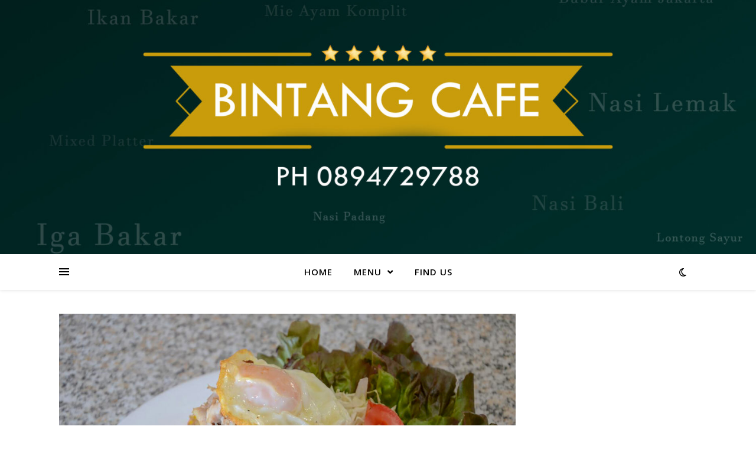

--- FILE ---
content_type: text/html; charset=UTF-8
request_url: https://www.bintangcafe.com.au/menu/nasi-goreng-special-beef/
body_size: 10323
content:
<!DOCTYPE html>
<html lang="en">
<head>
	<meta charset="UTF-8">
	<meta name="viewport" content="width=device-width, initial-scale=1.0" />
	<link rel="profile" href="https://gmpg.org/xfn/11">

<title>Nasi Goreng Special</title>
<meta name='robots' content='max-image-preview:large' />
<link rel='dns-prefetch' href='//fonts.googleapis.com' />
<link rel='dns-prefetch' href='//use.fontawesome.com' />
<link rel="alternate" type="application/rss+xml" title=" &raquo; Feed" href="https://www.bintangcafe.com.au/feed/" />
<link rel="alternate" type="application/rss+xml" title=" &raquo; Comments Feed" href="https://www.bintangcafe.com.au/comments/feed/" />
<script type="text/javascript">
/* <![CDATA[ */
window._wpemojiSettings = {"baseUrl":"https:\/\/s.w.org\/images\/core\/emoji\/14.0.0\/72x72\/","ext":".png","svgUrl":"https:\/\/s.w.org\/images\/core\/emoji\/14.0.0\/svg\/","svgExt":".svg","source":{"concatemoji":"https:\/\/www.bintangcafe.com.au\/wp-includes\/js\/wp-emoji-release.min.js?ver=6.4.7"}};
/*! This file is auto-generated */
!function(i,n){var o,s,e;function c(e){try{var t={supportTests:e,timestamp:(new Date).valueOf()};sessionStorage.setItem(o,JSON.stringify(t))}catch(e){}}function p(e,t,n){e.clearRect(0,0,e.canvas.width,e.canvas.height),e.fillText(t,0,0);var t=new Uint32Array(e.getImageData(0,0,e.canvas.width,e.canvas.height).data),r=(e.clearRect(0,0,e.canvas.width,e.canvas.height),e.fillText(n,0,0),new Uint32Array(e.getImageData(0,0,e.canvas.width,e.canvas.height).data));return t.every(function(e,t){return e===r[t]})}function u(e,t,n){switch(t){case"flag":return n(e,"\ud83c\udff3\ufe0f\u200d\u26a7\ufe0f","\ud83c\udff3\ufe0f\u200b\u26a7\ufe0f")?!1:!n(e,"\ud83c\uddfa\ud83c\uddf3","\ud83c\uddfa\u200b\ud83c\uddf3")&&!n(e,"\ud83c\udff4\udb40\udc67\udb40\udc62\udb40\udc65\udb40\udc6e\udb40\udc67\udb40\udc7f","\ud83c\udff4\u200b\udb40\udc67\u200b\udb40\udc62\u200b\udb40\udc65\u200b\udb40\udc6e\u200b\udb40\udc67\u200b\udb40\udc7f");case"emoji":return!n(e,"\ud83e\udef1\ud83c\udffb\u200d\ud83e\udef2\ud83c\udfff","\ud83e\udef1\ud83c\udffb\u200b\ud83e\udef2\ud83c\udfff")}return!1}function f(e,t,n){var r="undefined"!=typeof WorkerGlobalScope&&self instanceof WorkerGlobalScope?new OffscreenCanvas(300,150):i.createElement("canvas"),a=r.getContext("2d",{willReadFrequently:!0}),o=(a.textBaseline="top",a.font="600 32px Arial",{});return e.forEach(function(e){o[e]=t(a,e,n)}),o}function t(e){var t=i.createElement("script");t.src=e,t.defer=!0,i.head.appendChild(t)}"undefined"!=typeof Promise&&(o="wpEmojiSettingsSupports",s=["flag","emoji"],n.supports={everything:!0,everythingExceptFlag:!0},e=new Promise(function(e){i.addEventListener("DOMContentLoaded",e,{once:!0})}),new Promise(function(t){var n=function(){try{var e=JSON.parse(sessionStorage.getItem(o));if("object"==typeof e&&"number"==typeof e.timestamp&&(new Date).valueOf()<e.timestamp+604800&&"object"==typeof e.supportTests)return e.supportTests}catch(e){}return null}();if(!n){if("undefined"!=typeof Worker&&"undefined"!=typeof OffscreenCanvas&&"undefined"!=typeof URL&&URL.createObjectURL&&"undefined"!=typeof Blob)try{var e="postMessage("+f.toString()+"("+[JSON.stringify(s),u.toString(),p.toString()].join(",")+"));",r=new Blob([e],{type:"text/javascript"}),a=new Worker(URL.createObjectURL(r),{name:"wpTestEmojiSupports"});return void(a.onmessage=function(e){c(n=e.data),a.terminate(),t(n)})}catch(e){}c(n=f(s,u,p))}t(n)}).then(function(e){for(var t in e)n.supports[t]=e[t],n.supports.everything=n.supports.everything&&n.supports[t],"flag"!==t&&(n.supports.everythingExceptFlag=n.supports.everythingExceptFlag&&n.supports[t]);n.supports.everythingExceptFlag=n.supports.everythingExceptFlag&&!n.supports.flag,n.DOMReady=!1,n.readyCallback=function(){n.DOMReady=!0}}).then(function(){return e}).then(function(){var e;n.supports.everything||(n.readyCallback(),(e=n.source||{}).concatemoji?t(e.concatemoji):e.wpemoji&&e.twemoji&&(t(e.twemoji),t(e.wpemoji)))}))}((window,document),window._wpemojiSettings);
/* ]]> */
</script>
<style id='wp-emoji-styles-inline-css' type='text/css'>

	img.wp-smiley, img.emoji {
		display: inline !important;
		border: none !important;
		box-shadow: none !important;
		height: 1em !important;
		width: 1em !important;
		margin: 0 0.07em !important;
		vertical-align: -0.1em !important;
		background: none !important;
		padding: 0 !important;
	}
</style>
<link rel='stylesheet' id='wp-block-library-css' href='https://www.bintangcafe.com.au/wp-includes/css/dist/block-library/style.min.css?ver=6.4.7' type='text/css' media='all' />
<style id='classic-theme-styles-inline-css' type='text/css'>
/*! This file is auto-generated */
.wp-block-button__link{color:#fff;background-color:#32373c;border-radius:9999px;box-shadow:none;text-decoration:none;padding:calc(.667em + 2px) calc(1.333em + 2px);font-size:1.125em}.wp-block-file__button{background:#32373c;color:#fff;text-decoration:none}
</style>
<style id='global-styles-inline-css' type='text/css'>
body{--wp--preset--color--black: #000000;--wp--preset--color--cyan-bluish-gray: #abb8c3;--wp--preset--color--white: #ffffff;--wp--preset--color--pale-pink: #f78da7;--wp--preset--color--vivid-red: #cf2e2e;--wp--preset--color--luminous-vivid-orange: #ff6900;--wp--preset--color--luminous-vivid-amber: #fcb900;--wp--preset--color--light-green-cyan: #7bdcb5;--wp--preset--color--vivid-green-cyan: #00d084;--wp--preset--color--pale-cyan-blue: #8ed1fc;--wp--preset--color--vivid-cyan-blue: #0693e3;--wp--preset--color--vivid-purple: #9b51e0;--wp--preset--gradient--vivid-cyan-blue-to-vivid-purple: linear-gradient(135deg,rgba(6,147,227,1) 0%,rgb(155,81,224) 100%);--wp--preset--gradient--light-green-cyan-to-vivid-green-cyan: linear-gradient(135deg,rgb(122,220,180) 0%,rgb(0,208,130) 100%);--wp--preset--gradient--luminous-vivid-amber-to-luminous-vivid-orange: linear-gradient(135deg,rgba(252,185,0,1) 0%,rgba(255,105,0,1) 100%);--wp--preset--gradient--luminous-vivid-orange-to-vivid-red: linear-gradient(135deg,rgba(255,105,0,1) 0%,rgb(207,46,46) 100%);--wp--preset--gradient--very-light-gray-to-cyan-bluish-gray: linear-gradient(135deg,rgb(238,238,238) 0%,rgb(169,184,195) 100%);--wp--preset--gradient--cool-to-warm-spectrum: linear-gradient(135deg,rgb(74,234,220) 0%,rgb(151,120,209) 20%,rgb(207,42,186) 40%,rgb(238,44,130) 60%,rgb(251,105,98) 80%,rgb(254,248,76) 100%);--wp--preset--gradient--blush-light-purple: linear-gradient(135deg,rgb(255,206,236) 0%,rgb(152,150,240) 100%);--wp--preset--gradient--blush-bordeaux: linear-gradient(135deg,rgb(254,205,165) 0%,rgb(254,45,45) 50%,rgb(107,0,62) 100%);--wp--preset--gradient--luminous-dusk: linear-gradient(135deg,rgb(255,203,112) 0%,rgb(199,81,192) 50%,rgb(65,88,208) 100%);--wp--preset--gradient--pale-ocean: linear-gradient(135deg,rgb(255,245,203) 0%,rgb(182,227,212) 50%,rgb(51,167,181) 100%);--wp--preset--gradient--electric-grass: linear-gradient(135deg,rgb(202,248,128) 0%,rgb(113,206,126) 100%);--wp--preset--gradient--midnight: linear-gradient(135deg,rgb(2,3,129) 0%,rgb(40,116,252) 100%);--wp--preset--font-size--small: 13px;--wp--preset--font-size--medium: 20px;--wp--preset--font-size--large: 36px;--wp--preset--font-size--x-large: 42px;--wp--preset--spacing--20: 0.44rem;--wp--preset--spacing--30: 0.67rem;--wp--preset--spacing--40: 1rem;--wp--preset--spacing--50: 1.5rem;--wp--preset--spacing--60: 2.25rem;--wp--preset--spacing--70: 3.38rem;--wp--preset--spacing--80: 5.06rem;--wp--preset--shadow--natural: 6px 6px 9px rgba(0, 0, 0, 0.2);--wp--preset--shadow--deep: 12px 12px 50px rgba(0, 0, 0, 0.4);--wp--preset--shadow--sharp: 6px 6px 0px rgba(0, 0, 0, 0.2);--wp--preset--shadow--outlined: 6px 6px 0px -3px rgba(255, 255, 255, 1), 6px 6px rgba(0, 0, 0, 1);--wp--preset--shadow--crisp: 6px 6px 0px rgba(0, 0, 0, 1);}:where(.is-layout-flex){gap: 0.5em;}:where(.is-layout-grid){gap: 0.5em;}body .is-layout-flow > .alignleft{float: left;margin-inline-start: 0;margin-inline-end: 2em;}body .is-layout-flow > .alignright{float: right;margin-inline-start: 2em;margin-inline-end: 0;}body .is-layout-flow > .aligncenter{margin-left: auto !important;margin-right: auto !important;}body .is-layout-constrained > .alignleft{float: left;margin-inline-start: 0;margin-inline-end: 2em;}body .is-layout-constrained > .alignright{float: right;margin-inline-start: 2em;margin-inline-end: 0;}body .is-layout-constrained > .aligncenter{margin-left: auto !important;margin-right: auto !important;}body .is-layout-constrained > :where(:not(.alignleft):not(.alignright):not(.alignfull)){max-width: var(--wp--style--global--content-size);margin-left: auto !important;margin-right: auto !important;}body .is-layout-constrained > .alignwide{max-width: var(--wp--style--global--wide-size);}body .is-layout-flex{display: flex;}body .is-layout-flex{flex-wrap: wrap;align-items: center;}body .is-layout-flex > *{margin: 0;}body .is-layout-grid{display: grid;}body .is-layout-grid > *{margin: 0;}:where(.wp-block-columns.is-layout-flex){gap: 2em;}:where(.wp-block-columns.is-layout-grid){gap: 2em;}:where(.wp-block-post-template.is-layout-flex){gap: 1.25em;}:where(.wp-block-post-template.is-layout-grid){gap: 1.25em;}.has-black-color{color: var(--wp--preset--color--black) !important;}.has-cyan-bluish-gray-color{color: var(--wp--preset--color--cyan-bluish-gray) !important;}.has-white-color{color: var(--wp--preset--color--white) !important;}.has-pale-pink-color{color: var(--wp--preset--color--pale-pink) !important;}.has-vivid-red-color{color: var(--wp--preset--color--vivid-red) !important;}.has-luminous-vivid-orange-color{color: var(--wp--preset--color--luminous-vivid-orange) !important;}.has-luminous-vivid-amber-color{color: var(--wp--preset--color--luminous-vivid-amber) !important;}.has-light-green-cyan-color{color: var(--wp--preset--color--light-green-cyan) !important;}.has-vivid-green-cyan-color{color: var(--wp--preset--color--vivid-green-cyan) !important;}.has-pale-cyan-blue-color{color: var(--wp--preset--color--pale-cyan-blue) !important;}.has-vivid-cyan-blue-color{color: var(--wp--preset--color--vivid-cyan-blue) !important;}.has-vivid-purple-color{color: var(--wp--preset--color--vivid-purple) !important;}.has-black-background-color{background-color: var(--wp--preset--color--black) !important;}.has-cyan-bluish-gray-background-color{background-color: var(--wp--preset--color--cyan-bluish-gray) !important;}.has-white-background-color{background-color: var(--wp--preset--color--white) !important;}.has-pale-pink-background-color{background-color: var(--wp--preset--color--pale-pink) !important;}.has-vivid-red-background-color{background-color: var(--wp--preset--color--vivid-red) !important;}.has-luminous-vivid-orange-background-color{background-color: var(--wp--preset--color--luminous-vivid-orange) !important;}.has-luminous-vivid-amber-background-color{background-color: var(--wp--preset--color--luminous-vivid-amber) !important;}.has-light-green-cyan-background-color{background-color: var(--wp--preset--color--light-green-cyan) !important;}.has-vivid-green-cyan-background-color{background-color: var(--wp--preset--color--vivid-green-cyan) !important;}.has-pale-cyan-blue-background-color{background-color: var(--wp--preset--color--pale-cyan-blue) !important;}.has-vivid-cyan-blue-background-color{background-color: var(--wp--preset--color--vivid-cyan-blue) !important;}.has-vivid-purple-background-color{background-color: var(--wp--preset--color--vivid-purple) !important;}.has-black-border-color{border-color: var(--wp--preset--color--black) !important;}.has-cyan-bluish-gray-border-color{border-color: var(--wp--preset--color--cyan-bluish-gray) !important;}.has-white-border-color{border-color: var(--wp--preset--color--white) !important;}.has-pale-pink-border-color{border-color: var(--wp--preset--color--pale-pink) !important;}.has-vivid-red-border-color{border-color: var(--wp--preset--color--vivid-red) !important;}.has-luminous-vivid-orange-border-color{border-color: var(--wp--preset--color--luminous-vivid-orange) !important;}.has-luminous-vivid-amber-border-color{border-color: var(--wp--preset--color--luminous-vivid-amber) !important;}.has-light-green-cyan-border-color{border-color: var(--wp--preset--color--light-green-cyan) !important;}.has-vivid-green-cyan-border-color{border-color: var(--wp--preset--color--vivid-green-cyan) !important;}.has-pale-cyan-blue-border-color{border-color: var(--wp--preset--color--pale-cyan-blue) !important;}.has-vivid-cyan-blue-border-color{border-color: var(--wp--preset--color--vivid-cyan-blue) !important;}.has-vivid-purple-border-color{border-color: var(--wp--preset--color--vivid-purple) !important;}.has-vivid-cyan-blue-to-vivid-purple-gradient-background{background: var(--wp--preset--gradient--vivid-cyan-blue-to-vivid-purple) !important;}.has-light-green-cyan-to-vivid-green-cyan-gradient-background{background: var(--wp--preset--gradient--light-green-cyan-to-vivid-green-cyan) !important;}.has-luminous-vivid-amber-to-luminous-vivid-orange-gradient-background{background: var(--wp--preset--gradient--luminous-vivid-amber-to-luminous-vivid-orange) !important;}.has-luminous-vivid-orange-to-vivid-red-gradient-background{background: var(--wp--preset--gradient--luminous-vivid-orange-to-vivid-red) !important;}.has-very-light-gray-to-cyan-bluish-gray-gradient-background{background: var(--wp--preset--gradient--very-light-gray-to-cyan-bluish-gray) !important;}.has-cool-to-warm-spectrum-gradient-background{background: var(--wp--preset--gradient--cool-to-warm-spectrum) !important;}.has-blush-light-purple-gradient-background{background: var(--wp--preset--gradient--blush-light-purple) !important;}.has-blush-bordeaux-gradient-background{background: var(--wp--preset--gradient--blush-bordeaux) !important;}.has-luminous-dusk-gradient-background{background: var(--wp--preset--gradient--luminous-dusk) !important;}.has-pale-ocean-gradient-background{background: var(--wp--preset--gradient--pale-ocean) !important;}.has-electric-grass-gradient-background{background: var(--wp--preset--gradient--electric-grass) !important;}.has-midnight-gradient-background{background: var(--wp--preset--gradient--midnight) !important;}.has-small-font-size{font-size: var(--wp--preset--font-size--small) !important;}.has-medium-font-size{font-size: var(--wp--preset--font-size--medium) !important;}.has-large-font-size{font-size: var(--wp--preset--font-size--large) !important;}.has-x-large-font-size{font-size: var(--wp--preset--font-size--x-large) !important;}
.wp-block-navigation a:where(:not(.wp-element-button)){color: inherit;}
:where(.wp-block-post-template.is-layout-flex){gap: 1.25em;}:where(.wp-block-post-template.is-layout-grid){gap: 1.25em;}
:where(.wp-block-columns.is-layout-flex){gap: 2em;}:where(.wp-block-columns.is-layout-grid){gap: 2em;}
.wp-block-pullquote{font-size: 1.5em;line-height: 1.6;}
</style>
<link rel='stylesheet' id='mp-restaurant-menu-font-css' href='https://www.bintangcafe.com.au/wp-content/plugins/mp-restaurant-menu/media/css/lib/mp-restaurant-menu-font.min.css?ver=2.4.4' type='text/css' media='all' />
<link rel='stylesheet' id='mprm-style-css' href='https://www.bintangcafe.com.au/wp-content/plugins/mp-restaurant-menu/media/css/style.min.css?ver=2.4.4' type='text/css' media='all' />
<link rel='stylesheet' id='fancybox-css' href='https://www.bintangcafe.com.au/wp-content/plugins/mp-restaurant-menu/vendors/fancybox/jquery.fancybox.min.css?ver=3.5.7' type='text/css' media='all' />
<link rel='stylesheet' id='ashe-style-css' href='https://www.bintangcafe.com.au/wp-content/themes/ashe/style.css?ver=2.234' type='text/css' media='all' />
<link rel='stylesheet' id='fontawesome-css' href='https://www.bintangcafe.com.au/wp-content/themes/ashe/assets/css/fontawesome.min.css?ver=6.5.1' type='text/css' media='all' />
<link rel='stylesheet' id='fontello-css' href='https://www.bintangcafe.com.au/wp-content/themes/ashe/assets/css/fontello.css?ver=6.4.7' type='text/css' media='all' />
<link rel='stylesheet' id='slick-css' href='https://www.bintangcafe.com.au/wp-content/themes/ashe/assets/css/slick.css?ver=6.4.7' type='text/css' media='all' />
<link rel='stylesheet' id='scrollbar-css' href='https://www.bintangcafe.com.au/wp-content/themes/ashe/assets/css/perfect-scrollbar.css?ver=6.4.7' type='text/css' media='all' />
<link rel='stylesheet' id='ashe-responsive-css' href='https://www.bintangcafe.com.au/wp-content/themes/ashe/assets/css/responsive.css?ver=1.9.7' type='text/css' media='all' />
<link rel='stylesheet' id='ashe-playfair-font-css' href='//fonts.googleapis.com/css?family=Playfair+Display%3A400%2C700&#038;ver=1.0.0' type='text/css' media='all' />
<link rel='stylesheet' id='ashe-opensans-font-css' href='//fonts.googleapis.com/css?family=Open+Sans%3A400italic%2C400%2C600italic%2C600%2C700italic%2C700&#038;ver=1.0.0' type='text/css' media='all' />
<link rel='stylesheet' id='font-awesome-official-css' href='https://use.fontawesome.com/releases/v5.15.1/css/all.css' type='text/css' media='all' integrity="sha384-vp86vTRFVJgpjF9jiIGPEEqYqlDwgyBgEF109VFjmqGmIY/Y4HV4d3Gp2irVfcrp" crossorigin="anonymous" />
<link rel='stylesheet' id='font-awesome-official-v4shim-css' href='https://use.fontawesome.com/releases/v5.15.1/css/v4-shims.css' type='text/css' media='all' integrity="sha384-WCuYjm/u5NsK4s/NfnJeHuMj6zzN2HFyjhBu/SnZJj7eZ6+ds4zqIM3wYgL59Clf" crossorigin="anonymous" />
<style id='font-awesome-official-v4shim-inline-css' type='text/css'>
@font-face {
font-family: "FontAwesome";
font-display: block;
src: url("https://use.fontawesome.com/releases/v5.15.1/webfonts/fa-brands-400.eot"),
		url("https://use.fontawesome.com/releases/v5.15.1/webfonts/fa-brands-400.eot?#iefix") format("embedded-opentype"),
		url("https://use.fontawesome.com/releases/v5.15.1/webfonts/fa-brands-400.woff2") format("woff2"),
		url("https://use.fontawesome.com/releases/v5.15.1/webfonts/fa-brands-400.woff") format("woff"),
		url("https://use.fontawesome.com/releases/v5.15.1/webfonts/fa-brands-400.ttf") format("truetype"),
		url("https://use.fontawesome.com/releases/v5.15.1/webfonts/fa-brands-400.svg#fontawesome") format("svg");
}

@font-face {
font-family: "FontAwesome";
font-display: block;
src: url("https://use.fontawesome.com/releases/v5.15.1/webfonts/fa-solid-900.eot"),
		url("https://use.fontawesome.com/releases/v5.15.1/webfonts/fa-solid-900.eot?#iefix") format("embedded-opentype"),
		url("https://use.fontawesome.com/releases/v5.15.1/webfonts/fa-solid-900.woff2") format("woff2"),
		url("https://use.fontawesome.com/releases/v5.15.1/webfonts/fa-solid-900.woff") format("woff"),
		url("https://use.fontawesome.com/releases/v5.15.1/webfonts/fa-solid-900.ttf") format("truetype"),
		url("https://use.fontawesome.com/releases/v5.15.1/webfonts/fa-solid-900.svg#fontawesome") format("svg");
}

@font-face {
font-family: "FontAwesome";
font-display: block;
src: url("https://use.fontawesome.com/releases/v5.15.1/webfonts/fa-regular-400.eot"),
		url("https://use.fontawesome.com/releases/v5.15.1/webfonts/fa-regular-400.eot?#iefix") format("embedded-opentype"),
		url("https://use.fontawesome.com/releases/v5.15.1/webfonts/fa-regular-400.woff2") format("woff2"),
		url("https://use.fontawesome.com/releases/v5.15.1/webfonts/fa-regular-400.woff") format("woff"),
		url("https://use.fontawesome.com/releases/v5.15.1/webfonts/fa-regular-400.ttf") format("truetype"),
		url("https://use.fontawesome.com/releases/v5.15.1/webfonts/fa-regular-400.svg#fontawesome") format("svg");
unicode-range: U+F004-F005,U+F007,U+F017,U+F022,U+F024,U+F02E,U+F03E,U+F044,U+F057-F059,U+F06E,U+F070,U+F075,U+F07B-F07C,U+F080,U+F086,U+F089,U+F094,U+F09D,U+F0A0,U+F0A4-F0A7,U+F0C5,U+F0C7-F0C8,U+F0E0,U+F0EB,U+F0F3,U+F0F8,U+F0FE,U+F111,U+F118-F11A,U+F11C,U+F133,U+F144,U+F146,U+F14A,U+F14D-F14E,U+F150-F152,U+F15B-F15C,U+F164-F165,U+F185-F186,U+F191-F192,U+F1AD,U+F1C1-F1C9,U+F1CD,U+F1D8,U+F1E3,U+F1EA,U+F1F6,U+F1F9,U+F20A,U+F247-F249,U+F24D,U+F254-F25B,U+F25D,U+F267,U+F271-F274,U+F279,U+F28B,U+F28D,U+F2B5-F2B6,U+F2B9,U+F2BB,U+F2BD,U+F2C1-F2C2,U+F2D0,U+F2D2,U+F2DC,U+F2ED,U+F328,U+F358-F35B,U+F3A5,U+F3D1,U+F410,U+F4AD;
}
</style>
<script type="text/javascript" src="https://www.bintangcafe.com.au/wp-includes/js/jquery/jquery.min.js?ver=3.7.1" id="jquery-core-js"></script>
<script type="text/javascript" src="https://www.bintangcafe.com.au/wp-includes/js/jquery/jquery-migrate.min.js?ver=3.4.1" id="jquery-migrate-js"></script>
<link rel="https://api.w.org/" href="https://www.bintangcafe.com.au/wp-json/" /><link rel="EditURI" type="application/rsd+xml" title="RSD" href="https://www.bintangcafe.com.au/xmlrpc.php?rsd" />
<meta name="generator" content="WordPress 6.4.7" />
<link rel="canonical" href="https://www.bintangcafe.com.au/menu/nasi-goreng-special-beef/" />
<link rel='shortlink' href='https://www.bintangcafe.com.au/?p=1411' />
<link rel="alternate" type="application/json+oembed" href="https://www.bintangcafe.com.au/wp-json/oembed/1.0/embed?url=https%3A%2F%2Fwww.bintangcafe.com.au%2Fmenu%2Fnasi-goreng-special-beef%2F" />
<link rel="alternate" type="text/xml+oembed" href="https://www.bintangcafe.com.au/wp-json/oembed/1.0/embed?url=https%3A%2F%2Fwww.bintangcafe.com.au%2Fmenu%2Fnasi-goreng-special-beef%2F&#038;format=xml" />
<style id="ashe_dynamic_css">#top-bar {background-color: #ffffff;}#top-bar a {color: #000000;}#top-bar a:hover,#top-bar li.current-menu-item > a,#top-bar li.current-menu-ancestor > a,#top-bar .sub-menu li.current-menu-item > a,#top-bar .sub-menu li.current-menu-ancestor> a {color: #ca9b52;}#top-menu .sub-menu,#top-menu .sub-menu a {background-color: #ffffff;border-color: rgba(0,0,0, 0.05);}@media screen and ( max-width: 979px ) {.top-bar-socials {float: none !important;}.top-bar-socials a {line-height: 40px !important;}}.header-logo a,.site-description {color: #111111;}.entry-header {background-color: #ffffff;}#main-nav {background-color: #ffffff;box-shadow: 0px 1px 5px rgba(0,0,0, 0.1);}#featured-links h6 {background-color: rgba(255,255,255, 0.85);color: #000000;}#main-nav a,#main-nav i,#main-nav #s {color: #000000;}.main-nav-sidebar span,.sidebar-alt-close-btn span {background-color: #000000;}#main-nav a:hover,#main-nav i:hover,#main-nav li.current-menu-item > a,#main-nav li.current-menu-ancestor > a,#main-nav .sub-menu li.current-menu-item > a,#main-nav .sub-menu li.current-menu-ancestor> a {color: #ca9b52;}.main-nav-sidebar:hover span {background-color: #ca9b52;}#main-menu .sub-menu,#main-menu .sub-menu a {background-color: #ffffff;border-color: rgba(0,0,0, 0.05);}#main-nav #s {background-color: #ffffff;}#main-nav #s::-webkit-input-placeholder { /* Chrome/Opera/Safari */color: rgba(0,0,0, 0.7);}#main-nav #s::-moz-placeholder { /* Firefox 19+ */color: rgba(0,0,0, 0.7);}#main-nav #s:-ms-input-placeholder { /* IE 10+ */color: rgba(0,0,0, 0.7);}#main-nav #s:-moz-placeholder { /* Firefox 18- */color: rgba(0,0,0, 0.7);}/* Background */.sidebar-alt,#featured-links,.main-content,.featured-slider-area,.page-content select,.page-content input,.page-content textarea {background-color: #ffffff;}/* Text */.page-content,.page-content select,.page-content input,.page-content textarea,.page-content .post-author a,.page-content .ashe-widget a,.page-content .comment-author {color: #464646;}/* Title */.page-content h1,.page-content h2,.page-content h3,.page-content h4,.page-content h5,.page-content h6,.page-content .post-title a,.page-content .author-description h4 a,.page-content .related-posts h4 a,.page-content .blog-pagination .previous-page a,.page-content .blog-pagination .next-page a,blockquote,.page-content .post-share a {color: #030303;}.page-content .post-title a:hover {color: rgba(3,3,3, 0.75);}/* Meta */.page-content .post-date,.page-content .post-comments,.page-content .post-author,.page-content [data-layout*="list"] .post-author a,.page-content .related-post-date,.page-content .comment-meta a,.page-content .author-share a,.page-content .post-tags a,.page-content .tagcloud a,.widget_categories li,.widget_archive li,.ahse-subscribe-box p,.rpwwt-post-author,.rpwwt-post-categories,.rpwwt-post-date,.rpwwt-post-comments-number {color: #a1a1a1;}.page-content input::-webkit-input-placeholder { /* Chrome/Opera/Safari */color: #a1a1a1;}.page-content input::-moz-placeholder { /* Firefox 19+ */color: #a1a1a1;}.page-content input:-ms-input-placeholder { /* IE 10+ */color: #a1a1a1;}.page-content input:-moz-placeholder { /* Firefox 18- */color: #a1a1a1;}/* Accent */a,.post-categories,.page-content .ashe-widget.widget_text a {color: #ca9b52;}/* Disable TMP.page-content .elementor a,.page-content .elementor a:hover {color: inherit;}*/.ps-container > .ps-scrollbar-y-rail > .ps-scrollbar-y {background: #ca9b52;}a:not(.header-logo-a):hover {color: rgba(202,155,82, 0.8);}blockquote {border-color: #ca9b52;}/* Selection */::-moz-selection {color: #ffffff;background: #ca9b52;}::selection {color: #ffffff;background: #ca9b52;}/* Border */.page-content .post-footer,[data-layout*="list"] .blog-grid > li,.page-content .author-description,.page-content .related-posts,.page-content .entry-comments,.page-content .ashe-widget li,.page-content #wp-calendar,.page-content #wp-calendar caption,.page-content #wp-calendar tbody td,.page-content .widget_nav_menu li a,.page-content .tagcloud a,.page-content select,.page-content input,.page-content textarea,.widget-title h2:before,.widget-title h2:after,.post-tags a,.gallery-caption,.wp-caption-text,table tr,table th,table td,pre,.category-description {border-color: #e8e8e8;}hr {background-color: #e8e8e8;}/* Buttons */.widget_search i,.widget_search #searchsubmit,.wp-block-search button,.single-navigation i,.page-content .submit,.page-content .blog-pagination.numeric a,.page-content .blog-pagination.load-more a,.page-content .ashe-subscribe-box input[type="submit"],.page-content .widget_wysija input[type="submit"],.page-content .post-password-form input[type="submit"],.page-content .wpcf7 [type="submit"] {color: #ffffff;background-color: #333333;}.single-navigation i:hover,.page-content .submit:hover,.ashe-boxed-style .page-content .submit:hover,.page-content .blog-pagination.numeric a:hover,.ashe-boxed-style .page-content .blog-pagination.numeric a:hover,.page-content .blog-pagination.numeric span,.page-content .blog-pagination.load-more a:hover,.page-content .ashe-subscribe-box input[type="submit"]:hover,.page-content .widget_wysija input[type="submit"]:hover,.page-content .post-password-form input[type="submit"]:hover,.page-content .wpcf7 [type="submit"]:hover {color: #ffffff;background-color: #ca9b52;}/* Image Overlay */.image-overlay,#infscr-loading,.page-content h4.image-overlay {color: #ffffff;background-color: rgba(73,73,73, 0.3);}.image-overlay a,.post-slider .prev-arrow,.post-slider .next-arrow,.page-content .image-overlay a,#featured-slider .slick-arrow,#featured-slider .slider-dots {color: #ffffff;}.slide-caption {background: rgba(255,255,255, 0.95);}#featured-slider .slick-active {background: #ffffff;}#page-footer,#page-footer select,#page-footer input,#page-footer textarea {background-color: #f6f6f6;color: #333333;}#page-footer,#page-footer a,#page-footer select,#page-footer input,#page-footer textarea {color: #333333;}#page-footer #s::-webkit-input-placeholder { /* Chrome/Opera/Safari */color: #333333;}#page-footer #s::-moz-placeholder { /* Firefox 19+ */color: #333333;}#page-footer #s:-ms-input-placeholder { /* IE 10+ */color: #333333;}#page-footer #s:-moz-placeholder { /* Firefox 18- */color: #333333;}/* Title */#page-footer h1,#page-footer h2,#page-footer h3,#page-footer h4,#page-footer h5,#page-footer h6 {color: #111111;}#page-footer a:hover {color: #ca9b52;}/* Border */#page-footer a,#page-footer .ashe-widget li,#page-footer #wp-calendar,#page-footer #wp-calendar caption,#page-footer #wp-calendar tbody td,#page-footer .widget_nav_menu li a,#page-footer select,#page-footer input,#page-footer textarea,#page-footer .widget-title h2:before,#page-footer .widget-title h2:after,.footer-widgets {border-color: #e0dbdb;}#page-footer hr {background-color: #e0dbdb;}.ashe-preloader-wrap {background-color: #ffffff;}@media screen and ( max-width: 768px ) {#featured-links {display: none;}}@media screen and ( max-width: 640px ) {.related-posts {display: none;}}.header-logo a {font-family: 'Open Sans';}#top-menu li a {font-family: 'Open Sans';}#main-menu li a {font-family: 'Open Sans';}#mobile-menu li,.mobile-menu-btn a {font-family: 'Open Sans';}#top-menu li a,#main-menu li a,#mobile-menu li,.mobile-menu-btn a {text-transform: uppercase;}.boxed-wrapper {max-width: 1160px;}.sidebar-alt {max-width: 340px;left: -340px; padding: 85px 35px 0px;}.sidebar-left,.sidebar-right {width: 307px;}.main-container {width: calc(100% - 307px);width: -webkit-calc(100% - 307px);}#top-bar > div,#main-nav > div,#featured-links,.main-content,.page-footer-inner,.featured-slider-area.boxed-wrapper {padding-left: 40px;padding-right: 40px;}[data-layout*="list"] .blog-grid .has-post-thumbnail .post-media {float: left;max-width: 300px;width: 100%;}[data-layout*="list"] .blog-grid .has-post-thumbnail .post-content-wrap {width: calc(100% - 300px);width: -webkit-calc(100% - 300px);float: left;padding-left: 37px;}[data-layout*="list"] .blog-grid > li {padding-bottom: 39px;}[data-layout*="list"] .blog-grid > li {margin-bottom: 39px;}[data-layout*="list"] .blog-grid .post-header, [data-layout*="list"] .blog-grid .read-more {text-align: left;}#top-menu {float: left;}.top-bar-socials {float: right;}.entry-header {height: 500px;background-image:url(https://www.bintangcafe.com.au/wp-content/uploads/2021/12/cropped-book-cover-copy-web.jpg);background-size: cover;}.entry-header {background-position: center center;}.logo-img {max-width: 500px;}.mini-logo a {max-width: 70px;}.header-logo a:not(.logo-img),.site-description {display: none;}#main-nav {text-align: center;}.main-nav-sidebar {position: absolute;top: 0px;left: 40px;z-index: 1;}.main-nav-icons {position: absolute;top: 0px;right: 40px;z-index: 2;}.mini-logo {position: absolute;left: auto;top: 0;}.main-nav-sidebar ~ .mini-logo {margin-left: 30px;}#featured-links .featured-link {margin-right: 20px;}#featured-links .featured-link:last-of-type {margin-right: 0;}#featured-links .featured-link {width: calc( (100% - -20px) / 0 - 1px);width: -webkit-calc( (100% - -20px) / 0- 1px);}.featured-link:nth-child(1) .cv-inner {display: none;}.featured-link:nth-child(2) .cv-inner {display: none;}.featured-link:nth-child(3) .cv-inner {display: none;}.blog-grid > li {width: 100%;margin-bottom: 30px;}.sidebar-right {padding-left: 37px;}.footer-widgets > .ashe-widget {width: 30%;margin-right: 5%;}.footer-widgets > .ashe-widget:nth-child(3n+3) {margin-right: 0;}.footer-widgets > .ashe-widget:nth-child(3n+4) {clear: both;}.copyright-info {float: right;}.footer-socials {float: left;}.woocommerce div.product .stock,.woocommerce div.product p.price,.woocommerce div.product span.price,.woocommerce ul.products li.product .price,.woocommerce-Reviews .woocommerce-review__author,.woocommerce form .form-row .required,.woocommerce form .form-row.woocommerce-invalid label,.woocommerce .page-content div.product .woocommerce-tabs ul.tabs li a {color: #464646;}.woocommerce a.remove:hover {color: #464646 !important;}.woocommerce a.remove,.woocommerce .product_meta,.page-content .woocommerce-breadcrumb,.page-content .woocommerce-review-link,.page-content .woocommerce-breadcrumb a,.page-content .woocommerce-MyAccount-navigation-link a,.woocommerce .woocommerce-info:before,.woocommerce .page-content .woocommerce-result-count,.woocommerce-page .page-content .woocommerce-result-count,.woocommerce-Reviews .woocommerce-review__published-date,.woocommerce .product_list_widget .quantity,.woocommerce .widget_products .amount,.woocommerce .widget_price_filter .price_slider_amount,.woocommerce .widget_recently_viewed_products .amount,.woocommerce .widget_top_rated_products .amount,.woocommerce .widget_recent_reviews .reviewer {color: #a1a1a1;}.woocommerce a.remove {color: #a1a1a1 !important;}p.demo_store,.woocommerce-store-notice,.woocommerce span.onsale { background-color: #ca9b52;}.woocommerce .star-rating::before,.woocommerce .star-rating span::before,.woocommerce .page-content ul.products li.product .button,.page-content .woocommerce ul.products li.product .button,.page-content .woocommerce-MyAccount-navigation-link.is-active a,.page-content .woocommerce-MyAccount-navigation-link a:hover { color: #ca9b52;}.woocommerce form.login,.woocommerce form.register,.woocommerce-account fieldset,.woocommerce form.checkout_coupon,.woocommerce .woocommerce-info,.woocommerce .woocommerce-error,.woocommerce .woocommerce-message,.woocommerce .widget_shopping_cart .total,.woocommerce.widget_shopping_cart .total,.woocommerce-Reviews .comment_container,.woocommerce-cart #payment ul.payment_methods,#add_payment_method #payment ul.payment_methods,.woocommerce-checkout #payment ul.payment_methods,.woocommerce div.product .woocommerce-tabs ul.tabs::before,.woocommerce div.product .woocommerce-tabs ul.tabs::after,.woocommerce div.product .woocommerce-tabs ul.tabs li,.woocommerce .woocommerce-MyAccount-navigation-link,.select2-container--default .select2-selection--single {border-color: #e8e8e8;}.woocommerce-cart #payment,#add_payment_method #payment,.woocommerce-checkout #payment,.woocommerce .woocommerce-info,.woocommerce .woocommerce-error,.woocommerce .woocommerce-message,.woocommerce div.product .woocommerce-tabs ul.tabs li {background-color: rgba(232,232,232, 0.3);}.woocommerce-cart #payment div.payment_box::before,#add_payment_method #payment div.payment_box::before,.woocommerce-checkout #payment div.payment_box::before {border-color: rgba(232,232,232, 0.5);}.woocommerce-cart #payment div.payment_box,#add_payment_method #payment div.payment_box,.woocommerce-checkout #payment div.payment_box {background-color: rgba(232,232,232, 0.5);}.page-content .woocommerce input.button,.page-content .woocommerce a.button,.page-content .woocommerce a.button.alt,.page-content .woocommerce button.button.alt,.page-content .woocommerce input.button.alt,.page-content .woocommerce #respond input#submit.alt,.woocommerce .page-content .widget_product_search input[type="submit"],.woocommerce .page-content .woocommerce-message .button,.woocommerce .page-content a.button.alt,.woocommerce .page-content button.button.alt,.woocommerce .page-content #respond input#submit,.woocommerce .page-content .widget_price_filter .button,.woocommerce .page-content .woocommerce-message .button,.woocommerce-page .page-content .woocommerce-message .button,.woocommerce .page-content nav.woocommerce-pagination ul li a,.woocommerce .page-content nav.woocommerce-pagination ul li span {color: #ffffff;background-color: #333333;}.page-content .woocommerce input.button:hover,.page-content .woocommerce a.button:hover,.page-content .woocommerce a.button.alt:hover,.ashe-boxed-style .page-content .woocommerce a.button.alt:hover,.page-content .woocommerce button.button.alt:hover,.page-content .woocommerce input.button.alt:hover,.page-content .woocommerce #respond input#submit.alt:hover,.woocommerce .page-content .woocommerce-message .button:hover,.woocommerce .page-content a.button.alt:hover,.woocommerce .page-content button.button.alt:hover,.ashe-boxed-style.woocommerce .page-content button.button.alt:hover,.ashe-boxed-style.woocommerce .page-content #respond input#submit:hover,.woocommerce .page-content #respond input#submit:hover,.woocommerce .page-content .widget_price_filter .button:hover,.woocommerce .page-content .woocommerce-message .button:hover,.woocommerce-page .page-content .woocommerce-message .button:hover,.woocommerce .page-content nav.woocommerce-pagination ul li a:hover,.woocommerce .page-content nav.woocommerce-pagination ul li span.current {color: #ffffff;background-color: #ca9b52;}.woocommerce .page-content nav.woocommerce-pagination ul li a.prev,.woocommerce .page-content nav.woocommerce-pagination ul li a.next {color: #333333;}.woocommerce .page-content nav.woocommerce-pagination ul li a.prev:hover,.woocommerce .page-content nav.woocommerce-pagination ul li a.next:hover {color: #ca9b52;}.woocommerce .page-content nav.woocommerce-pagination ul li a.prev:after,.woocommerce .page-content nav.woocommerce-pagination ul li a.next:after {color: #ffffff;}.woocommerce .page-content nav.woocommerce-pagination ul li a.prev:hover:after,.woocommerce .page-content nav.woocommerce-pagination ul li a.next:hover:after {color: #ffffff;}.cssload-cube{background-color:#333333;width:9px;height:9px;position:absolute;margin:auto;animation:cssload-cubemove 2s infinite ease-in-out;-o-animation:cssload-cubemove 2s infinite ease-in-out;-ms-animation:cssload-cubemove 2s infinite ease-in-out;-webkit-animation:cssload-cubemove 2s infinite ease-in-out;-moz-animation:cssload-cubemove 2s infinite ease-in-out}.cssload-cube1{left:13px;top:0;animation-delay:.1s;-o-animation-delay:.1s;-ms-animation-delay:.1s;-webkit-animation-delay:.1s;-moz-animation-delay:.1s}.cssload-cube2{left:25px;top:0;animation-delay:.2s;-o-animation-delay:.2s;-ms-animation-delay:.2s;-webkit-animation-delay:.2s;-moz-animation-delay:.2s}.cssload-cube3{left:38px;top:0;animation-delay:.3s;-o-animation-delay:.3s;-ms-animation-delay:.3s;-webkit-animation-delay:.3s;-moz-animation-delay:.3s}.cssload-cube4{left:0;top:13px;animation-delay:.1s;-o-animation-delay:.1s;-ms-animation-delay:.1s;-webkit-animation-delay:.1s;-moz-animation-delay:.1s}.cssload-cube5{left:13px;top:13px;animation-delay:.2s;-o-animation-delay:.2s;-ms-animation-delay:.2s;-webkit-animation-delay:.2s;-moz-animation-delay:.2s}.cssload-cube6{left:25px;top:13px;animation-delay:.3s;-o-animation-delay:.3s;-ms-animation-delay:.3s;-webkit-animation-delay:.3s;-moz-animation-delay:.3s}.cssload-cube7{left:38px;top:13px;animation-delay:.4s;-o-animation-delay:.4s;-ms-animation-delay:.4s;-webkit-animation-delay:.4s;-moz-animation-delay:.4s}.cssload-cube8{left:0;top:25px;animation-delay:.2s;-o-animation-delay:.2s;-ms-animation-delay:.2s;-webkit-animation-delay:.2s;-moz-animation-delay:.2s}.cssload-cube9{left:13px;top:25px;animation-delay:.3s;-o-animation-delay:.3s;-ms-animation-delay:.3s;-webkit-animation-delay:.3s;-moz-animation-delay:.3s}.cssload-cube10{left:25px;top:25px;animation-delay:.4s;-o-animation-delay:.4s;-ms-animation-delay:.4s;-webkit-animation-delay:.4s;-moz-animation-delay:.4s}.cssload-cube11{left:38px;top:25px;animation-delay:.5s;-o-animation-delay:.5s;-ms-animation-delay:.5s;-webkit-animation-delay:.5s;-moz-animation-delay:.5s}.cssload-cube12{left:0;top:38px;animation-delay:.3s;-o-animation-delay:.3s;-ms-animation-delay:.3s;-webkit-animation-delay:.3s;-moz-animation-delay:.3s}.cssload-cube13{left:13px;top:38px;animation-delay:.4s;-o-animation-delay:.4s;-ms-animation-delay:.4s;-webkit-animation-delay:.4s;-moz-animation-delay:.4s}.cssload-cube14{left:25px;top:38px;animation-delay:.5s;-o-animation-delay:.5s;-ms-animation-delay:.5s;-webkit-animation-delay:.5s;-moz-animation-delay:.5s}.cssload-cube15{left:38px;top:38px;animation-delay:.6s;-o-animation-delay:.6s;-ms-animation-delay:.6s;-webkit-animation-delay:.6s;-moz-animation-delay:.6s}.cssload-spinner{margin:auto;width:49px;height:49px;position:relative}@keyframes cssload-cubemove{35%{transform:scale(0.005)}50%{transform:scale(1.7)}65%{transform:scale(0.005)}}@-o-keyframes cssload-cubemove{35%{-o-transform:scale(0.005)}50%{-o-transform:scale(1.7)}65%{-o-transform:scale(0.005)}}@-ms-keyframes cssload-cubemove{35%{-ms-transform:scale(0.005)}50%{-ms-transform:scale(1.7)}65%{-ms-transform:scale(0.005)}}@-webkit-keyframes cssload-cubemove{35%{-webkit-transform:scale(0.005)}50%{-webkit-transform:scale(1.7)}65%{-webkit-transform:scale(0.005)}}@-moz-keyframes cssload-cubemove{35%{-moz-transform:scale(0.005)}50%{-moz-transform:scale(1.7)}65%{-moz-transform:scale(0.005)}}</style><style id="ashe_theme_styles"></style><style type="text/css" id="custom-background-css">
body.custom-background { background-color: #ffffff; }
</style>
	<link rel="icon" href="https://www.bintangcafe.com.au/wp-content/uploads/2020/11/cropped-bc-logo-1-32x32.jpg" sizes="32x32" />
<link rel="icon" href="https://www.bintangcafe.com.au/wp-content/uploads/2020/11/cropped-bc-logo-1-192x192.jpg" sizes="192x192" />
<link rel="apple-touch-icon" href="https://www.bintangcafe.com.au/wp-content/uploads/2020/11/cropped-bc-logo-1-180x180.jpg" />
<meta name="msapplication-TileImage" content="https://www.bintangcafe.com.au/wp-content/uploads/2020/11/cropped-bc-logo-1-270x270.jpg" />
</head>

<body class="mp_menu_item-template-default single single-mp_menu_item postid-1411 custom-background wp-embed-responsive">
	
	<!-- Preloader -->
	
	<!-- Page Wrapper -->
	<div id="page-wrap">

		<!-- Boxed Wrapper -->
		<div id="page-header" >

		
	<div class="entry-header">
		<div class="cv-outer">
		<div class="cv-inner">
			<div class="header-logo">
				
									
										<a href="https://www.bintangcafe.com.au/" class="header-logo-a"></a>
					
								
				<p class="site-description">Love Mie &#8211; Eat Mie</p>
				
			</div>
		</div>
		</div>
	</div>


<div id="main-nav" class="clear-fix">

	<div class="boxed-wrapper">	
		
		<!-- Alt Sidebar Icon -->
				<div class="main-nav-sidebar">
			<div>
				<span></span>
				<span></span>
				<span></span>
			</div>
		</div>
		
		<!-- Mini Logo -->
		
		<!-- Icons -->
		<div class="main-nav-icons">
							<div class="dark-mode-switcher">
					<i class="fa-regular fa-moon" aria-hidden="true"></i>

									</div>
			
					</div>

		<nav class="main-menu-container"><ul id="main-menu" class=""><li id="menu-item-1333" class="menu-item menu-item-type-post_type menu-item-object-page menu-item-home menu-item-1333"><a href="https://www.bintangcafe.com.au/">Home</a></li>
<li id="menu-item-1985" class="menu-item menu-item-type-custom menu-item-object-custom menu-item-has-children menu-item-1985"><a href="#">Menu</a>
<ul class="sub-menu">
	<li id="menu-item-1514" class="menu-item menu-item-type-taxonomy menu-item-object-mp_menu_category menu-item-1514"><a href="https://www.bintangcafe.com.au/menu-category/breakfast/">Breakfast</a></li>
	<li id="menu-item-1516" class="menu-item menu-item-type-taxonomy menu-item-object-mp_menu_category menu-item-1516"><a href="https://www.bintangcafe.com.au/menu-category/entree/">Entree</a></li>
	<li id="menu-item-1331" class="menu-item menu-item-type-custom menu-item-object-custom menu-item-has-children menu-item-1331"><a href="#">Lunch &#038; Dinner</a>
	<ul class="sub-menu">
		<li id="menu-item-1519" class="menu-item menu-item-type-taxonomy menu-item-object-mp_menu_category current-mp_menu_item-ancestor current-menu-parent current-mp_menu_item-parent menu-item-1519"><a href="https://www.bintangcafe.com.au/menu-category/nasi-goreng/">Nasi Goreng</a></li>
		<li id="menu-item-1520" class="menu-item menu-item-type-taxonomy menu-item-object-mp_menu_category menu-item-1520"><a href="https://www.bintangcafe.com.au/menu-category/nasi-rice/">Nasi/Rice</a></li>
		<li id="menu-item-1518" class="menu-item menu-item-type-taxonomy menu-item-object-mp_menu_category menu-item-1518"><a href="https://www.bintangcafe.com.au/menu-category/mie-noodles/">Mie/Noodles</a></li>
		<li id="menu-item-1517" class="menu-item menu-item-type-taxonomy menu-item-object-mp_menu_category menu-item-1517"><a href="https://www.bintangcafe.com.au/menu-category/lamb-beef-chicken/">Beef, Lamb &amp; Chicken</a></li>
		<li id="menu-item-1521" class="menu-item menu-item-type-taxonomy menu-item-object-mp_menu_category menu-item-1521"><a href="https://www.bintangcafe.com.au/menu-category/seafood/">Seafood</a></li>
		<li id="menu-item-1522" class="menu-item menu-item-type-taxonomy menu-item-object-mp_menu_category menu-item-1522"><a href="https://www.bintangcafe.com.au/menu-category/soups/">Soups</a></li>
		<li id="menu-item-1523" class="menu-item menu-item-type-taxonomy menu-item-object-mp_menu_category menu-item-1523"><a href="https://www.bintangcafe.com.au/menu-category/vegatables/">Vegetables Dishes</a></li>
	</ul>
</li>
	<li id="menu-item-1515" class="menu-item menu-item-type-taxonomy menu-item-object-mp_menu_category menu-item-1515"><a href="https://www.bintangcafe.com.au/menu-category/drinks/">Drinks</a></li>
	<li id="menu-item-1524" class="menu-item menu-item-type-taxonomy menu-item-object-mp_menu_category menu-item-1524"><a href="https://www.bintangcafe.com.au/menu-category/nasi-tumpeng/">Nasi Tumpeng</a></li>
</ul>
</li>
<li id="menu-item-1343" class="menu-item menu-item-type-post_type menu-item-object-page menu-item-1343"><a href="https://www.bintangcafe.com.au/find-us/">Find us</a></li>
</ul></nav>
		<!-- Mobile Menu Button -->
		<span class="mobile-menu-btn">
			<i class="fa-solid fa-chevron-down"></i>		</span>

		<nav class="mobile-menu-container"><ul id="mobile-menu" class=""><li class="menu-item menu-item-type-post_type menu-item-object-page menu-item-home menu-item-1333"><a href="https://www.bintangcafe.com.au/">Home</a></li>
<li class="menu-item menu-item-type-custom menu-item-object-custom menu-item-has-children menu-item-1985"><a href="#">Menu</a>
<ul class="sub-menu">
	<li class="menu-item menu-item-type-taxonomy menu-item-object-mp_menu_category menu-item-1514"><a href="https://www.bintangcafe.com.au/menu-category/breakfast/">Breakfast</a></li>
	<li class="menu-item menu-item-type-taxonomy menu-item-object-mp_menu_category menu-item-1516"><a href="https://www.bintangcafe.com.au/menu-category/entree/">Entree</a></li>
	<li class="menu-item menu-item-type-custom menu-item-object-custom menu-item-has-children menu-item-1331"><a href="#">Lunch &#038; Dinner</a>
	<ul class="sub-menu">
		<li class="menu-item menu-item-type-taxonomy menu-item-object-mp_menu_category current-mp_menu_item-ancestor current-menu-parent current-mp_menu_item-parent menu-item-1519"><a href="https://www.bintangcafe.com.au/menu-category/nasi-goreng/">Nasi Goreng</a></li>
		<li class="menu-item menu-item-type-taxonomy menu-item-object-mp_menu_category menu-item-1520"><a href="https://www.bintangcafe.com.au/menu-category/nasi-rice/">Nasi/Rice</a></li>
		<li class="menu-item menu-item-type-taxonomy menu-item-object-mp_menu_category menu-item-1518"><a href="https://www.bintangcafe.com.au/menu-category/mie-noodles/">Mie/Noodles</a></li>
		<li class="menu-item menu-item-type-taxonomy menu-item-object-mp_menu_category menu-item-1517"><a href="https://www.bintangcafe.com.au/menu-category/lamb-beef-chicken/">Beef, Lamb &amp; Chicken</a></li>
		<li class="menu-item menu-item-type-taxonomy menu-item-object-mp_menu_category menu-item-1521"><a href="https://www.bintangcafe.com.au/menu-category/seafood/">Seafood</a></li>
		<li class="menu-item menu-item-type-taxonomy menu-item-object-mp_menu_category menu-item-1522"><a href="https://www.bintangcafe.com.au/menu-category/soups/">Soups</a></li>
		<li class="menu-item menu-item-type-taxonomy menu-item-object-mp_menu_category menu-item-1523"><a href="https://www.bintangcafe.com.au/menu-category/vegatables/">Vegetables Dishes</a></li>
	</ul>
</li>
	<li class="menu-item menu-item-type-taxonomy menu-item-object-mp_menu_category menu-item-1515"><a href="https://www.bintangcafe.com.au/menu-category/drinks/">Drinks</a></li>
	<li class="menu-item menu-item-type-taxonomy menu-item-object-mp_menu_category menu-item-1524"><a href="https://www.bintangcafe.com.au/menu-category/nasi-tumpeng/">Nasi Tumpeng</a></li>
</ul>
</li>
<li class="menu-item menu-item-type-post_type menu-item-object-page menu-item-1343"><a href="https://www.bintangcafe.com.au/find-us/">Find us</a></li>
 </ul></nav>
	</div>

</div><!-- #main-nav -->

		</div><!-- .boxed-wrapper -->

		<!-- Page Content -->
		<div class="page-content">

			
			
<div class="sidebar-alt-wrap">
	<div class="sidebar-alt-close image-overlay"></div>
	<aside class="sidebar-alt">

		<div class="sidebar-alt-close-btn">
			<span></span>
			<span></span>
		</div>

		<div id="nav_menu-3" class="ashe-widget widget_nav_menu"><div class="widget-title"><h2>Bintang</h2></div><div class="menu-bintang-cafe-container"><ul id="menu-bintang-cafe" class="menu"><li class="menu-item menu-item-type-post_type menu-item-object-page menu-item-home menu-item-1333"><a href="https://www.bintangcafe.com.au/">Home</a></li>
<li class="menu-item menu-item-type-custom menu-item-object-custom menu-item-has-children menu-item-1985"><a href="#">Menu</a>
<ul class="sub-menu">
	<li class="menu-item menu-item-type-taxonomy menu-item-object-mp_menu_category menu-item-1514"><a href="https://www.bintangcafe.com.au/menu-category/breakfast/">Breakfast</a></li>
	<li class="menu-item menu-item-type-taxonomy menu-item-object-mp_menu_category menu-item-1516"><a href="https://www.bintangcafe.com.au/menu-category/entree/">Entree</a></li>
	<li class="menu-item menu-item-type-custom menu-item-object-custom menu-item-has-children menu-item-1331"><a href="#">Lunch &#038; Dinner</a>
	<ul class="sub-menu">
		<li class="menu-item menu-item-type-taxonomy menu-item-object-mp_menu_category current-mp_menu_item-ancestor current-menu-parent current-mp_menu_item-parent menu-item-1519"><a href="https://www.bintangcafe.com.au/menu-category/nasi-goreng/">Nasi Goreng</a></li>
		<li class="menu-item menu-item-type-taxonomy menu-item-object-mp_menu_category menu-item-1520"><a href="https://www.bintangcafe.com.au/menu-category/nasi-rice/">Nasi/Rice</a></li>
		<li class="menu-item menu-item-type-taxonomy menu-item-object-mp_menu_category menu-item-1518"><a href="https://www.bintangcafe.com.au/menu-category/mie-noodles/">Mie/Noodles</a></li>
		<li class="menu-item menu-item-type-taxonomy menu-item-object-mp_menu_category menu-item-1517"><a href="https://www.bintangcafe.com.au/menu-category/lamb-beef-chicken/">Beef, Lamb &amp; Chicken</a></li>
		<li class="menu-item menu-item-type-taxonomy menu-item-object-mp_menu_category menu-item-1521"><a href="https://www.bintangcafe.com.au/menu-category/seafood/">Seafood</a></li>
		<li class="menu-item menu-item-type-taxonomy menu-item-object-mp_menu_category menu-item-1522"><a href="https://www.bintangcafe.com.au/menu-category/soups/">Soups</a></li>
		<li class="menu-item menu-item-type-taxonomy menu-item-object-mp_menu_category menu-item-1523"><a href="https://www.bintangcafe.com.au/menu-category/vegatables/">Vegetables Dishes</a></li>
	</ul>
</li>
	<li class="menu-item menu-item-type-taxonomy menu-item-object-mp_menu_category menu-item-1515"><a href="https://www.bintangcafe.com.au/menu-category/drinks/">Drinks</a></li>
	<li class="menu-item menu-item-type-taxonomy menu-item-object-mp_menu_category menu-item-1524"><a href="https://www.bintangcafe.com.au/menu-category/nasi-tumpeng/">Nasi Tumpeng</a></li>
</ul>
</li>
<li class="menu-item menu-item-type-post_type menu-item-object-page menu-item-1343"><a href="https://www.bintangcafe.com.au/find-us/">Find us</a></li>
</ul></div></div>		
	</aside>
</div>
<!-- Page Content -->
<div class="main-content clear-fix boxed-wrapper" data-sidebar-sticky="1">


	
<div class="sidebar-alt-wrap">
	<div class="sidebar-alt-close image-overlay"></div>
	<aside class="sidebar-alt">

		<div class="sidebar-alt-close-btn">
			<span></span>
			<span></span>
		</div>

		<div id="nav_menu-3" class="ashe-widget widget_nav_menu"><div class="widget-title"><h2>Bintang</h2></div><div class="menu-bintang-cafe-container"><ul id="menu-bintang-cafe-1" class="menu"><li class="menu-item menu-item-type-post_type menu-item-object-page menu-item-home menu-item-1333"><a href="https://www.bintangcafe.com.au/">Home</a></li>
<li class="menu-item menu-item-type-custom menu-item-object-custom menu-item-has-children menu-item-1985"><a href="#">Menu</a>
<ul class="sub-menu">
	<li class="menu-item menu-item-type-taxonomy menu-item-object-mp_menu_category menu-item-1514"><a href="https://www.bintangcafe.com.au/menu-category/breakfast/">Breakfast</a></li>
	<li class="menu-item menu-item-type-taxonomy menu-item-object-mp_menu_category menu-item-1516"><a href="https://www.bintangcafe.com.au/menu-category/entree/">Entree</a></li>
	<li class="menu-item menu-item-type-custom menu-item-object-custom menu-item-has-children menu-item-1331"><a href="#">Lunch &#038; Dinner</a>
	<ul class="sub-menu">
		<li class="menu-item menu-item-type-taxonomy menu-item-object-mp_menu_category current-mp_menu_item-ancestor current-menu-parent current-mp_menu_item-parent menu-item-1519"><a href="https://www.bintangcafe.com.au/menu-category/nasi-goreng/">Nasi Goreng</a></li>
		<li class="menu-item menu-item-type-taxonomy menu-item-object-mp_menu_category menu-item-1520"><a href="https://www.bintangcafe.com.au/menu-category/nasi-rice/">Nasi/Rice</a></li>
		<li class="menu-item menu-item-type-taxonomy menu-item-object-mp_menu_category menu-item-1518"><a href="https://www.bintangcafe.com.au/menu-category/mie-noodles/">Mie/Noodles</a></li>
		<li class="menu-item menu-item-type-taxonomy menu-item-object-mp_menu_category menu-item-1517"><a href="https://www.bintangcafe.com.au/menu-category/lamb-beef-chicken/">Beef, Lamb &amp; Chicken</a></li>
		<li class="menu-item menu-item-type-taxonomy menu-item-object-mp_menu_category menu-item-1521"><a href="https://www.bintangcafe.com.au/menu-category/seafood/">Seafood</a></li>
		<li class="menu-item menu-item-type-taxonomy menu-item-object-mp_menu_category menu-item-1522"><a href="https://www.bintangcafe.com.au/menu-category/soups/">Soups</a></li>
		<li class="menu-item menu-item-type-taxonomy menu-item-object-mp_menu_category menu-item-1523"><a href="https://www.bintangcafe.com.au/menu-category/vegatables/">Vegetables Dishes</a></li>
	</ul>
</li>
	<li class="menu-item menu-item-type-taxonomy menu-item-object-mp_menu_category menu-item-1515"><a href="https://www.bintangcafe.com.au/menu-category/drinks/">Drinks</a></li>
	<li class="menu-item menu-item-type-taxonomy menu-item-object-mp_menu_category menu-item-1524"><a href="https://www.bintangcafe.com.au/menu-category/nasi-tumpeng/">Nasi Tumpeng</a></li>
</ul>
</li>
<li class="menu-item menu-item-type-post_type menu-item-object-page menu-item-1343"><a href="https://www.bintangcafe.com.au/find-us/">Find us</a></li>
</ul></div></div>		
	</aside>
</div>
	<!-- Main Container -->
	<div class="main-container">

		
<article id="post-1411" class="blog-post post-1411 mp_menu_item type-mp_menu_item status-publish has-post-thumbnail hentry mp_menu_category-nasi-goreng mprm-theme-mode mp-menu-item">

	



		<div class="post-media">
		<img width="1140" height="957" src="https://www.bintangcafe.com.au/wp-content/uploads/2020/10/nasi-goreng-spc-edited-1-1140x957.jpg" class="attachment-ashe-full-thumbnail size-ashe-full-thumbnail wp-post-image" alt="" decoding="async" fetchpriority="high" srcset="https://www.bintangcafe.com.au/wp-content/uploads/2020/10/nasi-goreng-spc-edited-1-1140x957.jpg 1140w, https://www.bintangcafe.com.au/wp-content/uploads/2020/10/nasi-goreng-spc-edited-1-300x252.jpg 300w, https://www.bintangcafe.com.au/wp-content/uploads/2020/10/nasi-goreng-spc-edited-1-1024x860.jpg 1024w, https://www.bintangcafe.com.au/wp-content/uploads/2020/10/nasi-goreng-spc-edited-1-768x645.jpg 768w, https://www.bintangcafe.com.au/wp-content/uploads/2020/10/nasi-goreng-spc-edited-1-1536x1289.jpg 1536w, https://www.bintangcafe.com.au/wp-content/uploads/2020/10/nasi-goreng-spc-edited-1.jpg 2000w" sizes="(max-width: 1140px) 100vw, 1140px" />	</div>
	
	<header class="post-header">

		<div class="post-categories"><a href="https://www.bintangcafe.com.au/menu-category/nasi-goreng/" rel="category tag">Nasi Goreng</a> </div>
				<h1 class="post-title">Nasi Goreng Special</h1>
		
		
	</header>

	<div class="post-content">

		<p>Our famous nasi goreng served with satay chicken sticks , fried egg, mixed vegetables and choice of protein.</p>
<p>Chicken or Beef or Prawns</p>
		<p>Price: <span><b>&#036;20.95</b></span></p>
			<div class="mprm-related-items">
			<h3>You might also like</h3>
							<a href="https://www.bintangcafe.com.au/menu/nasi-goreng-ikan-asin/" title="Nasi Goreng Ikan Asin/Salted Fish">
					<img decoding="async" width="150" height="150" src="https://www.bintangcafe.com.au/wp-content/uploads/2020/10/nasi-goreng-ikan-asin-edited-150x150.jpg" class="attachment-thumbnail size-thumbnail" alt="" srcset="https://www.bintangcafe.com.au/wp-content/uploads/2020/10/nasi-goreng-ikan-asin-edited-150x150.jpg 150w, https://www.bintangcafe.com.au/wp-content/uploads/2020/10/nasi-goreng-ikan-asin-edited-300x300.jpg 300w, https://www.bintangcafe.com.au/wp-content/uploads/2020/10/nasi-goreng-ikan-asin-edited-75x75.jpg 75w" sizes="(max-width: 150px) 100vw, 150px" />				</a>
							<a href="https://www.bintangcafe.com.au/menu/nasi-goreng-kambing-lamb/" title="Nasi Goreng Kambing/Lamb">
					<img decoding="async" width="150" height="150" src="https://www.bintangcafe.com.au/wp-content/uploads/2020/10/NASI-GORENG-LAMB-edited-150x150.jpg" class="attachment-thumbnail size-thumbnail" alt="" srcset="https://www.bintangcafe.com.au/wp-content/uploads/2020/10/NASI-GORENG-LAMB-edited-150x150.jpg 150w, https://www.bintangcafe.com.au/wp-content/uploads/2020/10/NASI-GORENG-LAMB-edited-300x300.jpg 300w, https://www.bintangcafe.com.au/wp-content/uploads/2020/10/NASI-GORENG-LAMB-edited-75x75.jpg 75w" sizes="(max-width: 150px) 100vw, 150px" />				</a>
							<a href="https://www.bintangcafe.com.au/menu/nasi-goreng-chicken/" title="Nasi Goreng">
					<img loading="lazy" decoding="async" width="150" height="150" src="https://www.bintangcafe.com.au/wp-content/uploads/2020/10/NASI-GORENG-AYAM-edited-150x150.jpg" class="attachment-thumbnail size-thumbnail" alt="" srcset="https://www.bintangcafe.com.au/wp-content/uploads/2020/10/NASI-GORENG-AYAM-edited-150x150.jpg 150w, https://www.bintangcafe.com.au/wp-content/uploads/2020/10/NASI-GORENG-AYAM-edited-300x300.jpg 300w, https://www.bintangcafe.com.au/wp-content/uploads/2020/10/NASI-GORENG-AYAM-edited-75x75.jpg 75w" sizes="(max-width: 150px) 100vw, 150px" />				</a>
					</div>
		</div>

	<footer class="post-footer">

		
		
			
	<div class="post-share">

				<a class="facebook-share" target="_blank" href="https://www.facebook.com/sharer/sharer.php?u=https://www.bintangcafe.com.au/menu/nasi-goreng-special-beef/">
			<i class="fa-brands fa-facebook-f"></i>
		</a>
		
		
		
		
		
		
		
	</div>
			
	</footer>


</article>
<!-- Previous Post -->
<a href="https://www.bintangcafe.com.au/menu/nasi-goreng-chicken/" title="Nasi Goreng" class="single-navigation previous-post">
	<img width="75" height="75" src="https://www.bintangcafe.com.au/wp-content/uploads/2020/10/NASI-GORENG-AYAM-edited-75x75.jpg" class="attachment-ashe-single-navigation size-ashe-single-navigation wp-post-image" alt="" decoding="async" loading="lazy" srcset="https://www.bintangcafe.com.au/wp-content/uploads/2020/10/NASI-GORENG-AYAM-edited-75x75.jpg 75w, https://www.bintangcafe.com.au/wp-content/uploads/2020/10/NASI-GORENG-AYAM-edited-150x150.jpg 150w, https://www.bintangcafe.com.au/wp-content/uploads/2020/10/NASI-GORENG-AYAM-edited-300x300.jpg 300w" sizes="(max-width: 75px) 100vw, 75px" />	<i class="fa-solid fa-angle-right"></i>
</a>

<!-- Next Post -->
<a href="https://www.bintangcafe.com.au/menu/steamed-rice/" title="Rice" class="single-navigation next-post">
	<img width="75" height="75" src="https://www.bintangcafe.com.au/wp-content/uploads/2020/10/edt-75x75.jpg" class="attachment-ashe-single-navigation size-ashe-single-navigation wp-post-image" alt="" decoding="async" loading="lazy" srcset="https://www.bintangcafe.com.au/wp-content/uploads/2020/10/edt-75x75.jpg 75w, https://www.bintangcafe.com.au/wp-content/uploads/2020/10/edt-150x150.jpg 150w, https://www.bintangcafe.com.au/wp-content/uploads/2020/10/edt-300x300.jpg 300w" sizes="(max-width: 75px) 100vw, 75px" />	<i class="fa-solid fa-angle-left"></i>
</a>

	</div><!-- .main-container -->


	
<div class="sidebar-right-wrap">
	<aside class="sidebar-right">
		<div id="block-2" class="ashe-widget widget_block"><script type="text/javascript">

</script></div>	</aside>
</div>
</div><!-- .page-content -->

</div><!-- .page-content -->

<!-- Page Footer -->
<footer id="page-footer" class="clear-fix">
    
    <!-- Scroll Top Button -->
        <span class="scrolltop">
    <i class="fa-solid fa-angle-up"></i>
    </span>
    
    <div class="page-footer-inner boxed-wrapper">

    <!-- Footer Widgets -->
    
    <div class="footer-copyright">
        <div class="copyright-info">
        2026 Bintang Cafe &copy;        </div>

                
        <div class="credit">
            Ashe Theme by <a href="https://wp-royal-themes.com/"><a href="https://wp-royal-themes.com/">WP Royal</a>.</a>        </div>

    </div>

    </div><!-- .boxed-wrapper -->

</footer><!-- #page-footer -->

</div><!-- #page-wrap -->

<script type="text/javascript" src="https://www.bintangcafe.com.au/wp-includes/js/underscore.min.js?ver=1.13.4" id="underscore-js"></script>
<script type="text/javascript" id="wp-util-js-extra">
/* <![CDATA[ */
var _wpUtilSettings = {"ajax":{"url":"\/wp-admin\/admin-ajax.php"}};
/* ]]> */
</script>
<script type="text/javascript" src="https://www.bintangcafe.com.au/wp-includes/js/wp-util.min.js?ver=6.4.7" id="wp-util-js"></script>
<script type="text/javascript" src="https://www.bintangcafe.com.au/wp-content/themes/ashe/assets/js/custom-plugins.js?ver=1.8.2" id="ashe-plugins-js"></script>
<script type="text/javascript" src="https://www.bintangcafe.com.au/wp-content/themes/ashe/assets/js/custom-scripts.js?ver=1.9.7" id="ashe-custom-scripts-js"></script>
<script type="text/javascript" src="https://www.bintangcafe.com.au/wp-content/plugins/mp-restaurant-menu/media/js/mp-restaurant-menu.min.js?ver=2.4.4" id="mp-restaurant-menu-js"></script>
<script type="text/javascript" src="https://www.bintangcafe.com.au/wp-content/plugins/mp-restaurant-menu/vendors/fancybox/jquery.fancybox.min.js?ver=3.5.7" id="fancybox-js"></script>

</body>
</html>